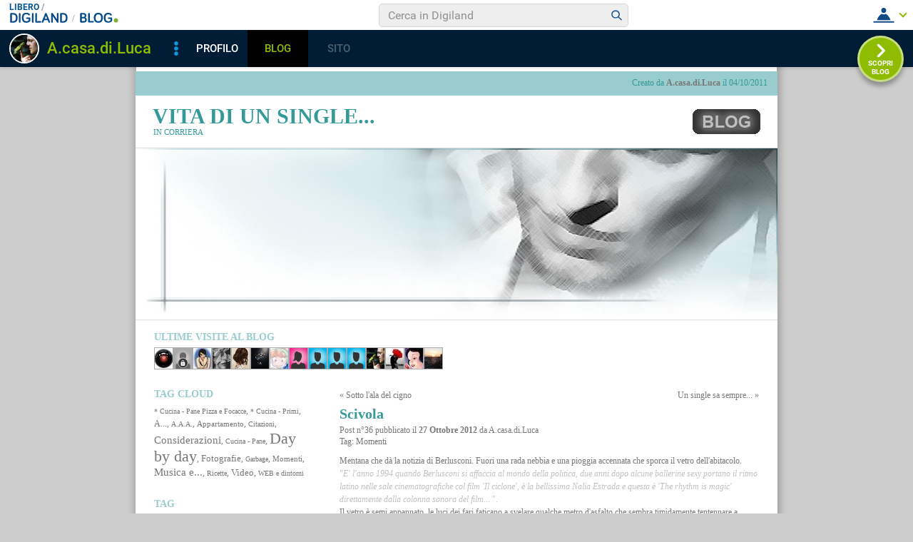

--- FILE ---
content_type: text/html; charset=iso-8859-1
request_url: https://blog.libero.it/CasaDiLuca/commenti.php?msgid=11671897&id=354577
body_size: 69586
content:


<!DOCTYPE HTML PUBLIC "-//W3C//DTD HTML 4.01 Transitional//EN" "http://www.w3.org/TR/html4/loose.dtd">
<html xmlns:fb="http://www.facebook.com/2008/fbml" xmlns:og="http://opengraphprotocol.org/schema/">
<head>
<title>
Scivola su Vita di un single...</title>
<link rel="canonical" href="https://blog.libero.it/CasaDiLuca/11671897.html" /><link rel="amphtml" href="https://blog.libero.it/CasaDiLuca/amp/11671897.html" /><META NAME="keywords" CONTENT="A.casa.di.Luca,creare blog,crea blog,immagini blog,weblog,diario,news,blogger,sito personale,siti personali,pagine personali,giornali on line,post,articolo,articoli,community,publishing,tag">
<META NAME="description" CONTENT="Mentana che d&agrave; la notizia di Berlusconi. Fuori una rada nebbia e una pioggia accennata che sporca il vetro dell'abitacolo. 'E' l'anno 1994 quan... Anche tu puoi creare un blog gratis su Libero Blog.">
<META NAME="robots" CONTENT="index">
<META NAME="revisit-after" CONTENT="3 days">
<meta property="og:title" content="Scivola su Vita di un single..." />
<meta property="og:description" content="Mentana che d&amp;agrave; la notizia di Berlusconi. Fuori una rada nebbia e una pioggia accennata che sporca il vetro dell'abitacolo. &quot;E' l'anno 1994 quan" />
<meta property="og:image" content="https://blog.libero.it/CasaDiLuca/getmedia.php?Por%60zo.mcnmk%25waIdlAqcaCz%2732-%3B%05kmcnmgjgx%7B%27ek%2Fne%7Col%05j%3C" />
<meta property="og:url" content="https://blog.libero.it/CasaDiLuca/11671897.html" />
<meta property="og:site_name" content="CasaDiLuca" />
<meta property="og:type" content="article" />
<meta property="fb:app_id" content="134364123279424" />
<meta property="fb:admins" content="634372457,679473979,100002247067263" />
<link rel="shortcut icon" href="//digistatic.libero.it/css/header_8_3_04/themes/default/img/favicon.ico" />
<link rel='stylesheet' type=text/css href='/blog/css/moblog.css'>
<link rel='stylesheet' type=text/css href='/blog/css/skin/70/cyan.css'>

	<script>
		var counterConfig = {
			"pag_id": "Vita di un single...",
			"doc_id": "lblog_354577_"
		};

	</script>
	<script type="text/javascript" src="//i4.plug.it/iplug/js/lib/iol/evnt/iol_evnt.min.js"></script>
    <script type="text/javascript" src="//i4.plug.it/community/liberoblog/js/post-counter-script.js"></script>

<!-- iubenda -->
<script type="text/javascript" src="https://i5.plug.it/cmp/iub_conf_libero.js"></script>
<script type="text/javascript" src="//cdn.iubenda.com/cs/tcf/stub-v2.js"></script>
<script type="text/javascript" src="//cdn.iubenda.com/cs/iubenda_cs.js" charset="UTF-8" async></script>
<!-- /iubenda -->
<!-- IOL/Iubenda -->
<script src='https://i5.plug.it/cmp/qciol.min.js' async="true"></script>
<!-- /IOL/Iubenda -->

<!-- css superheader footer -->
<style>
.tlbCorp{display:none;position:relative;z-index:5000000;width:100%;height:30px;min-width:320px;box-sizing:border-box;padding-left:115px;font-family:Arial, Helvetica, sans-serif;line-height:2.5;letter-spacing:0;background:#262626}.tlbCorp__lgo{position:absolute;width:93px;height:17px;left:20px;top:6px}.tlbCorp__m-menu{height:inherit;display:flex;align-items:center}.tlbCorp__t-menu{background:#262626;display:flex;flex-direction:column;width:90px;right:-74px;box-sizing:content-box}.tlbCorp__lnk{font-size:11px;text-decoration:none;font-weight:700;color:#CCC;margin-left:20px;white-space:nowrap}.tlbCorp__btn{order:2;background:none;border:0;padding:0;margin:0 0 0 20px;font-family:inherit;color:#CCC;outline:none;font-size:11px;font-weight:700;cursor:pointer;position:relative;overflow:visible}.tlbCorp__btn::before{content:"";display:block;width:0;height:0;border-top:4px solid #CCC;border-right:4px solid transparent;border-left:4px solid transparent;position:absolute;top:50%;right:-15px;transform:translate(0, -50%)}.tlbCorp__m-menu__cont{order:1;position:relative;font-size:0}.tlbCorp__lnk:hover,.tlbCorp__btn:hover{transition:color 200ms cubic-bezier(0.55, 0, 0.1, 1);color:#fff}@media only screen and (min-width: 768px){.tlbCorp{display:block}.tlbCorp__t-menu--1{display:inline;position:static}.tlbCorp__t-menu--2{display:none;position:absolute}}@media only screen and (min-width: 1024px){.tlbCorp__t-menu--2{display:inline;position:static}.tlbCorp__t-menu--3{display:none;position:absolute}}@media only screen and (min-width: 1366px){.tlbCorp__btn{display:none}.tlbCorp__t-menu--3{display:inline;position:static}}@media only screen and (min-width: 600px) and (max-width: 767px){.tlbCorp__t-menu-open ~ .tlbCorp__m-menu__cont .tlbCorp__t-menu--1{display:flex;padding-right:20px}}@media only screen and (min-width: 768px) and (max-width: 1023px){.tlbCorp__t-menu-open ~ .tlbCorp__m-menu__cont .tlbCorp__t-menu--2{display:flex;padding-right:20px}}@media only screen and (min-width: 1024px) and (max-width: 1366px){.tlbCorp__t-menu-open ~ .tlbCorp__m-menu__cont .tlbCorp__t-menu--3{display:flex;padding-right:20px}}
.footerCorp{min-width:320px;padding:10px;box-sizing:border-box;font-size:11px;line-height:1;font-family:Arial, Helvetica, sans-serif;letter-spacing:0;color:#a3a3a3;background:#191919}.footerCorp-cnt{width:100%;max-width:1000px;margin:0 auto;display:flex;flex-flow:column nowrap;align-items:center;justify-content:space-evenly}.footerCorp__lgo{width:120px;height:22px}.footerCorp__brandLnk{padding:0 0 10px;text-align:center;display:flex;flex-flow:row wrap;justify-content:center}.footerCorp__lnk{font-size:10px;text-decoration:none;font-weight:700;color:#a3a3a3;margin:8px 4px 0;cursor:pointer}.footerCorp__lnk--cstLnk{margin:0 8px}.footerCorp__lnk:hover{transition:color 200ms cubic-bezier(0.55, 0, 0.1, 1);color:#fff}.footerCorp__cstLnk{display:flex;flex-flow:column nowrap;align-items:center}.footerCorp__cstLnk-txt{margin:10px 0 0;text-align:center;line-height:1.5;font-size:inherit;color:inherit}.footerCorp__cstLnk-cnt{text-align:center;line-height:1.5}.footerCorp__cstLnk-sps{display:block}@media only screen and (min-width: 600px){.footerCorp__cstLnk-sps{display:inline;margin:0 5px}.footerCorp__cstLnk-sps::before{content:"\002D"}}@media only screen and (min-width: 1024px){.footerCorp-cnt{flex-flow:row wrap}.footerCorp__brandLnk{height:17px;padding:0;align-items:flex-end}.footerCorp__lnk{font-size:11px;color:#a3a3a3;margin:0 4px}.footerCorp__lnk--cstLnk{margin:0 3px}.footerCorp__cstLnk{flex:1 0 100%;flex-flow:row wrap;justify-content:center;row-gap:7px}.footerCorp__brandLnk+.footerCorp__cstLnk{margin-top:10px}.footerCorp__cstLnk-cnt{margin:0 10px}.footerCorp__cstLnk-txt{margin:0 10px;text-align:left;line-height:inherit}}
</style>
<!-- /css superheader footer -->

<script type='text/javascript' src='/blog/js/fx_blog.js'></script>
<script type='text/javascript' src='/blog/js/sharesocial_web09.js'></script>
<script language="javascript">


    var sharedObjArr= new Array();
var swObj_0= new socialWeb2Share("0","digg","icn_share_digit","http://digg.com/submit?phase=2&url=##LINK##&title=##TITLE##");
sharedObjArr[0]=swObj_0;
var swObj_1= new socialWeb2Share("1","Facebook","icn_share_facebook","http://www.facebook.com/sharer.php?u=");
sharedObjArr[1]=swObj_1;
var swObj_2= new socialWeb2Share("2","MySpace","icn_share_myspace","http://www.myspace.com/Modules/PostTo/Pages/?t=##TITLE##&u=##LINK##&c=&l=3");
sharedObjArr[2]=swObj_2;
var swObj_3= new socialWeb2Share("3","del.icio.us","icn_share_delicious","http://del.icio.us/post?url=##LINK##&title=##TITLE##");
sharedObjArr[3]=swObj_3;
var swObj_4= new socialWeb2Share("4","StumbleUpon","icn_share_sumbleup","http://www.stumbleupon.com/submit?url=");
sharedObjArr[4]=swObj_4;
var swObj_5= new socialWeb2Share("5","Tecnorati","icn_share_tecnorati","http://www.technorati.com/faves?add=");
sharedObjArr[5]=swObj_5;
var swObj_6= new socialWeb2Share("6","Google Bookmarks","icn_share_googleobo","http://www.google.com/bookmarks/mark?op=edit&bkmk=##LINK##&title=##TITLE##");
sharedObjArr[6]=swObj_6;
var swObj_7= new socialWeb2Share("7","Windows Live","icn_share_winlive","https://favorites.live.com/quickadd.aspx?marklet=1&mkt=ita&url=##LINK##&title=##TITLE##&top=1");
sharedObjArr[7]=swObj_7;
var swObj_8= new socialWeb2Share("8","FriendFeed","icn_share_friendfeed","http://friendfeed.com/share?url=##LINK##&title=##TITLE##");
sharedObjArr[8]=swObj_8;
var swObj_9= new socialWeb2Share("9","Yahoo Bookmarks","icn_share_yahoobo","http://bookmarks.yahoo.com/toolbar/savebm?opener=tb&u=##LINK##&t=##TITLE##");
sharedObjArr[9]=swObj_9;
var swObj_10= new socialWeb2Share("10","OKNOtizie","icn_share_oknotizie","http://oknotizie.virgilio.it/post.html.php?url=##LINK##&title=##TITLE##");
sharedObjArr[10]=swObj_10;
<!--
nav_name = navigator.userAgent.toLowerCase();
is_opera = (nav_name.indexOf("opera") != -1);
is_mac = (nav_name.indexOf("mac") != -1);
if (is_opera || is_mac)
{
    document.write('<style> .defender { overflow: hidden; } </style>');
}
-->
</script>
<!-- https://barra-spazio.libero.it/ -->
<style type="text/css">
@import url("https://barra-spazio.libero.it//x/css/barra_n04.css");
</style>
<style type="text/css">
    #maincol .titlebox  {display:none;}
#maincol .postbody  h4 a{text-decoration:none!important;}
span.segnalabuso a{
    background: url('//digistatic.libero.it//pics/ico/abuse.gif') no-repeat scroll left center;
}
</style>
<script src="https://barra-spazio.libero.it//x/js/barra_n04.js" type="text/javascript" language="Javascript"></script>


<link rel="alternate" type="application/rss+xml" title="RSS" href="https://blog.libero.it/CasaDiLuca/index.rss">
<link rel="alternate" type="application/atom+xml" title="Atom 1.0" href="https://blog.libero.it/CasaDiLuca/index_atom.xml">
<style>
#main .lfb_butty { width: 92px; height: 20px; }
#main a.lfb_button {
    width: 92px; height: 20px; background-image: url(//barra-spazio.libero.it/x/pics/like.png); display: block;
    font-size: 1px;
    text-decoration: none;
        display: none;
    position: absolute;
}
#main .lfb_like { background-color: #ffffff; position: absolute; top: -2px; left: 0px; border: 2px solid #c0c0c0;
width: 430px; height: 85px;
z-index: 100;
}
#main .lfb_1px { width: 1px; height: 1px; position: absolute; z-index: 1; }
/* vb 2014 */
#l_header_topbar,#l_header_fixed_topbar_placeholder{height:98px}
</style>
<script>
function eoc() {
}

</script>

<!-- BARRA VIRALE 2014 - INIZIO -->

<script language="JavaScript" type="text/javascript" src="//digistatic.libero.it//css/header_8_3_04/js/clickserver.js"></script>
<script language="Javascript" type="text/javascript" src="//digistatic.libero.it//css/header_8_3_04/js/hf.js"></script>
<script language="Javascript" type="text/javascript">
<!--
        Libero.Stash.HF = { version: '8.3.04', cksrv: { a: 'HF8.3.04', b: 'blog' } };
//-->
</script>
<!--[if IE]>
    <style>
    #lh_header_top #lh_other, #lh_header_top #lh_options {
        top: 23px;
    }
    #lh_header_top #lh_nicknames {
        top: 22px;
    }
    #lh_header_top #lh_area04 a.lh_nicknames_arrow {
        /*height: 16px;*/
    }
    #lh_header #lh_area03 .lh_pos {
        padding-top: 4px;
    }
    #lh_header #lh_area03 table td input {
        margin-top: -1px !important;
        margin-top: -2px;
    }
    #lh_header #lh_close_me {
        margin-top: 0;
    }
    #lh_header.lite, #lh_header.liquid, #lh_header.liquid800, #lf_footer.lite, #lf_footer.liquid {
        width: expression(document.body.clientWidth < 800 ? '760px': 'auto' );
    }
    #lh_header #lh_area02.lite {
        width: expression(document.body.clientWidth < 1024 ? '636px': 'auto' );
    }
    #l_maincont {
        width: expression(document.body.clientWidth < 800 ? '760px': 'auto' );
    }
    #lh_header_top.lh_liquid {
        width: expression(document.body.clientWidth < 800 ? '760px': 'auto' );
    }
    #lh_header_top {
        height: 33px;
    }
    #lh_header_top #lh_area05 a.lh_on, #lh_header_top #lh_area04 a.lh_on {
        height: 22px;
    }
    #lh_header_top #lh_area04 a.lh_options {
        margin-left: -5px;
    }
    #lh_header_top {
        margin-top: 0px;
    }
    </style>
<![endif]-->
<!--[if lte IE 7]>
    <style>
    #lh_header_top #HF_login_l, #lh_header_top #HF_login_r {
        float: none;
    }
    #lh_header_top {
        left: 0px;
    }

    #l_header_topbar #l_header_topbar_popup_altro, #l_header_topbar #l_header_topbar_popup_opzioni {
        margin-top: 33px;
    }
    #l_header_topbar #l_header_topbar_popup_nicknames {
        margin-top: 25px;
    }

    </style>
<![endif]-->
<style>
    #lh_header #lh_area02a{
        position:relative;
        overflow: visible;
        height: 30px;
    }

    #lh_header #lh_area02b{
        z-index: -1;
    }
    #lh_header #lh_area02a .lh_pos {
        position: absolute;
        margin-bottom: 0;
    }

    #lh_header #lh_area02a .lh_on {
    }
    #lh_header .lh_finput_area input {
        height: 27px;
        padding-top: 0;
        padding-bottom: 0;
        line-height: 27px !important;
        font-size: 15px !important;
    }
    #lh_altro{
        position: relative !important;
    }
    #lh_header_top .lh_popup {
    }
    #lf_footer .lf_finput_area input {
        font-size: 12px !important;
        line-height: 25px !important;
        vertical-align: middle;
        padding: 0 !important;
        margin: 0 !important;
    }

</style>
<!--[if IE]>
    <style>

    #lh_header_top #lh_area05 a.lh_altro, #lh_header_top #lh_area04 a.lh_opzioni {
        margin-top: 0px;
        padding-top: 0px;
    }
    #lh_header_top #lh_area05 a.lh_altro {
        background-position: -67px -10px;
    }
    #lh_header_top #lh_area05 a.lh_altro_selected {
        background-position: -67px -36px;
    }
    #lh_header_top #lh_area04 a.lh_opzioni {
        background-position: -56px -10px;
    }
    #lh_header_top #lh_area04 a.lh_nicknames_arrow_selected, #lh_header_top #lh_area05 a.lh_altro_selected, #lh_header_top #lh_area04 a.lh_opzioni_selected {
        height: 23px;
    }
    #lh_header_top #lh_nicknames {
        left: -195px;
    }
    #lh_header_top #lh_other, #lh_header_top #lh_options {
        top: 22px;
    }
    #lh_header_top #lh_nicknames {
        top: 22px;
    }

    #lh_header .lh_finput_area .lh_pos {
        padding-top: 4px;
    }
    #lf_footer .lf_finput_area {
        height: 27px;
        max-height: 27px;
        overflow: hidden;
    }
    </style>
<![endif]-->

<!--[if IE]>
    <style>
    #l_header_topbar #l_header_topbar_popup_altro, #l_header_topbar #l_header_topbar_popup_opzioni {
        margin-top: 35px;
    }
    #l_header_topbar #l_header_topbar_popup_nicknames {
        margin-top: 28px;
    }
    #l_header_topbar #l_header_topbar_left #l_header_topbar_popup_altro a,
    #l_header_topbar #l_header_topbar_right #l_header_topbar_popup_opzioni a,
    #l_header_topbar #l_header_topbar_right #l_header_topbar_popup_nicknames a {
        padding: 0px 0px 0px 4px;
    }
    #l_header_topbar #l_header_topbar_right #l_header_topbar_nicknames_lk {
        display: inline-block;
    }
    #l_header_topbar #l_header_topbar_right #l_header_topbar_filter_family {
        line-height: 14px;
    }
    #l_header_topbar li {
        margin-top: 12px;
        line-height: 14px;
    }
    #l_header_topbar #l_header_topbar_right a.plus_selected {
        border-left: 1px solid #ffffff;
        color: #000000;
        margin-bottom: 0px;
        padding: 0px 17px 0px 8px;
        display: inline-block;
        background-position-y: -286px;
    }
    </style>
<![endif]-->

<!-- BARRA VIRALE 2014 - FINE -->

    <!-- ADV 2014 - START -->
<style>
.ad_wallpaper, .ad_728x90bottom, .ad_mputop, .ad_300x250bottom, .ad_720x400{margin:0 auto}
.ad_wallpaper, .ad_728x90bottom{width:970px;height:90px}
.ad_mputop, .ad_300x250bottom{width:300px}
.ad_720x400{width:336px}
.ad_160x600top{width:160px}
.ad_728x90bottom{width:728px;margin-top:8px}
.ad_mputop{margin-bottom:8px}
.ad_728x90bottom, #l_maincont, #lh_header, #lf_footer {position:relative}
</style>


<link rel="preconnect" href="https://tags.crwdcntrl.net">         
<link rel="preconnect" href="https://bcp.crwdcntrl.net">         
<link rel="dns-prefetch" href="https://tags.crwdcntrl.net">         
<link rel="dns-prefetch" href="https://bcp.crwdcntrl.net">
<script type='text/javascript' src='https://www.iolam.it/js/iam2.0.js?ns=libero/web/community/blog/oldusers/1.1' async></script>




    <!-- ADV 2014 - END -->


<!-- inizio  barra virale 2020 -->
	<script language="javascript" type="text/javascript" src="//i1.plug.it/iplug/js/lib/std/jquery/jquery-1.4.2.min.js"></script>
	<script language="javascript" type="text/javascript" src="https://digiland.libero.it/community/viralbar/js/script-beauty.js"></script>
	<link rel='stylesheet' href='https://digiland.libero.it/community/viralbar/css/plugin.css?ver=4.5.3' type='text/css' media='all' />
	<script>
		var iolNickname = "A.casa.di.Luca";
		var blogType = 'legacy';  
		var urlSegnalaAbuso = "https://blog.libero.it/segnalazioni.php?id=CasaDiLuca";
	</script>
	<script type='text/javascript' src='https://digiland.libero.it/community/viralbar/js/plugin.js?ver=4.5.3'></script>
<!-- fine  barra virale 2020 -->





</head>

<body onLoad="" bgcolor="#ffffff" leftmargin="6" topmargin="6" marginwidth="6" marginheight="6" onunload="unlo();">

<div style="height:100px; width:100%; display:block">&nbsp;</div><div align="center">
 
<!-- INIZIO DIV IAM -->
<div id="ad72890top" class="ad_bottom ad_banner970">	
</div>
<!-- FINE DIV IAM -->
</div>
<style>
body{background-color: #CDCDCD !important;}#xmain{background-color: #FFFFFF !important;}#main h1 a,#main h1 a:hover {color: #339999 !important ;}#defheader h2{color: #339999 !important ;}#main h4,#main h4 a,.postbody h4,#main h4 a:hover{color: #339999 !important ;}#main, #main td,.postbody p,.bodybox,.bodybox p{color: #777775 !important ;}#main h3{color: #99cccc !important ;}#topstripe, #botstripe{background-color: #99cccc !important;}#topstripe, #botstripe,#topstripe a, #botstripe a {color: #339999 !important ;}#main a,#main a:hover{color: #777775 !important ;}#main .separator{color: #e1e1dd !important ;}#main .separator{border-color: #e1e1dd !important;}#xmain, #main, #main td, p {font-family:Georgia !important;font-size:12px!important;}#rlogo{background-image: url(getmedia.php?Por%60zo.mcnmk%25waIdlAqcaCz%2732-%3B%05kmcnmgjgx%7B%27ek%2Fne%7Col%05j%3C);}/*#rlogo { background-image: url(getmedia.php?Por%60zo.mcnmk%25waIdlAqcaCz%2732-%3B%05kmcnmgjgx%7B%27ek%2Fne%7Col%05j%3C); }*/
 
</style>

<div align="center">
	<div id="xmain">
		<div id="main">
			<div id="defheader">
				<div id="topstripe">
					<div class="blogdata">
						Creato da <A HREF="https://digiland.libero.it//profilo.phtml?nick=A.casa.di.Luca">A.casa.di.Luca</A> il 04/10/2011					</div>
				</div>
							<div id="xblogo"><a href="https://blog.libero.it/" id="blogo">&nbsp;</a></div>
							<h1><a href="view.php?reset=1&id=CasaDiLuca">Vita di un single...</a></h1>
							<h2>in corriera</h2>

				<div id="rlogo">
					<a href="view.php?reset=1&id=CasaDiLuca" id="rlogoh">&nbsp;</a>
					&nbsp;
				</div>
			</div>
			
			
			
			
	<div id="header">
		<div class="boxspacer">
	<div class="box" >
		<div class="titlebox"><h3>ULTIME VISITE AL BLOG</h3></div>		<div class="bodybox">
			<div class="defender">
<a href="https://spazio.libero.it/cassetta2/" title="cassetta2"><img src="//digimedia.libero.it/cassetta2/small" alt="cassetta2" width="25" height="29" border="0" style="margin: 4px 4px 4px x4px; border: 1px solid #aaaaaa;"></a><a href="https://spazio.libero.it/Bestiolina4/" title="Bestiolina4"><img src="//digimedia.libero.it/Bestiolina4/small" alt="Bestiolina4" width="25" height="29" border="0" style="margin: 4px 4px 4px x4px; border: 1px solid #aaaaaa;"></a><a href="https://spazio.libero.it/xraggiodisolex82x/" title="xraggiodisolex82x"><img src="//digimedia.libero.it/xraggiodisolex82x/small" alt="xraggiodisolex82x" width="25" height="29" border="0" style="margin: 4px 4px 4px x4px; border: 1px solid #aaaaaa;"></a><a href="https://spazio.libero.it/daunfiore/" title="daunfiore"><img src="//digimedia.libero.it/daunfiore/small" alt="daunfiore" width="25" height="29" border="0" style="margin: 4px 4px 4px x4px; border: 1px solid #aaaaaa;"></a><a href="https://spazio.libero.it/venere_privata.x/" title="venere_privata.x"><img src="//digimedia.libero.it/venere_privata.x/small" alt="venere_privata.x" width="25" height="29" border="0" style="margin: 4px 4px 4px x4px; border: 1px solid #aaaaaa;"></a><a href="https://spazio.libero.it/massimocoppa/" title="massimocoppa"><img src="//digimedia.libero.it/massimocoppa/small" alt="massimocoppa" width="25" height="29" border="0" style="margin: 4px 4px 4px x4px; border: 1px solid #aaaaaa;"></a><a href="https://spazio.libero.it/sereeena86/" title="sereeena86"><img src="//digimedia.libero.it/sereeena86/small" alt="sereeena86" width="25" height="29" border="0" style="margin: 4px 4px 4px x4px; border: 1px solid #aaaaaa;"></a><a href="https://spazio.libero.it/comelunadinonsolopol/" title="comelunadinonsolopol"><img src="//digimedia.libero.it/comelunadinonsolopol/small" alt="comelunadinonsolopol" width="25" height="29" border="0" style="margin: 4px 4px 4px x4px; border: 1px solid #aaaaaa;"></a><a href="https://spazio.libero.it/Postit.di.Luca/" title="Postit.di.Luca"><img src="//digimedia.libero.it/Postit.di.Luca/small" alt="Postit.di.Luca" width="25" height="29" border="0" style="margin: 4px 4px 4px x4px; border: 1px solid #aaaaaa;"></a><a href="https://spazio.libero.it/Fogli.di.Luca/" title="Fogli.di.Luca"><img src="//digimedia.libero.it/Fogli.di.Luca/small" alt="Fogli.di.Luca" width="25" height="29" border="0" style="margin: 4px 4px 4px x4px; border: 1px solid #aaaaaa;"></a><a href="https://spazio.libero.it/Appunti.di.Luca/" title="Appunti.di.Luca"><img src="//digimedia.libero.it/Appunti.di.Luca/small" alt="Appunti.di.Luca" width="25" height="29" border="0" style="margin: 4px 4px 4px x4px; border: 1px solid #aaaaaa;"></a><a href="https://spazio.libero.it/A.casa.di.Luca/" title="A.casa.di.Luca"><img src="//digimedia.libero.it/A.casa.di.Luca/small" alt="A.casa.di.Luca" width="25" height="29" border="0" style="margin: 4px 4px 4px x4px; border: 1px solid #aaaaaa;"></a><a href="https://spazio.libero.it/Becky_Bloomwood/" title="Becky_Bloomwood"><img src="//digimedia.libero.it/Becky_Bloomwood/small" alt="Becky_Bloomwood" width="25" height="29" border="0" style="margin: 4px 4px 4px x4px; border: 1px solid #aaaaaa;"></a><a href="https://spazio.libero.it/violetta14/" title="violetta14"><img src="//digimedia.libero.it/violetta14/small" alt="violetta14" width="25" height="29" border="0" style="margin: 4px 4px 4px x4px; border: 1px solid #aaaaaa;"></a><a href="https://spazio.libero.it/antares_sb/" title="antares_sb"><img src="//digimedia.libero.it/antares_sb/small" alt="antares_sb" width="25" height="29" border="0" style="margin: 4px 4px 4px x4px; border: 1px solid #aaaaaa;"></a>				<div class="hack">&nbsp;</div>
			</div>
		</div>
	</div>	
</div>
	</div> 	
	<div id="midbody">
		<div id="maincol">
			<div class="boxspacer">
				<div class="box">
					<div class="titlebox">
						<h3>&nbsp;</h3>
					</div>
					<div class="bodybox">
					
								<style type="text/css">
								#main .commentspacer{
									margin-top:0.3em;
								}
								</style>								
																<!-- commenti.box start -->
 								<div class="defender">
								<table width="100%" border="0" cellspacing="0" cellpadding="0"><tr><td align="left"><span class="prevnextpostlink"><a href="11500300.html"><span class="prevnextpostspan">&laquo;</span> Sotto l'ala del cigno</a></span></td><td align="right"><span class="prevnextpostlink"><a href="11688834.html">Un single sa sempre... <span class="prevnextpostspan">&raquo;</span></a></span></td></tr></table><div class="hack" style="margin-bottom:4px;"> </div>								
								<!-- post -->
								<div style="width: 100%"><table width="100%" cellspacing="0" cellpadding="0" border="0"><tr><td>
								<div class="postbody"><h4><a href="https://blog.libero.it/CasaDiLuca/11671897.html">Scivola</a></h4></div>
								<div class="postdata postdatatop" style="margin-bottom:1px;">
									Post n&deg;36 pubblicato il <strong>27 Ottobre 2012 </strong> da <a href="https://digiland.libero.it/profilo.phtml?nick=A.casa.di.Luca">A.casa.di.Luca</a><div class="hack">&nbsp;</div><div>Tag: <a href="http://arianna.libero.it/blog/searchtaglibero/Momenti?qry=Momenti" target="_blank" title="Cerca Momenti su Libero ricerca Blog">Momenti</a></div>								</div>
								<div class="postbody">
																		<p>Mentana che d&agrave; la notizia di Berlusconi. Fuori una rada nebbia e una pioggia accennata che sporca il vetro dell'abitacolo. <br /><span style="color: #c0c0c0;">"<em>E' l'anno 1994 quando Berlusconi si affaccia al mondo della politica, due anni dopo alcune ballerine sexy portano il ritmo latino nelle sale cinematografiche col film 'Il ciclone', &egrave; la bellissima Nalia Estrada e questa &egrave; 'The rhythm is magic' direttamente dalla colonna sonora del film... </em>".</span><br />Il vetro &egrave; semi appannato, le luci dei fari faticano a svelare qualche metro d'asfalto che sembra timidamente tentennare a mostrarsi in questo buio. Sto tornando da una pizza di mezzanotte mentre RDS fra canzoni leggere e le canzoni cariche di un tempo cerca di essere la migliore compagna di un venerd&igrave; notte come tanti altri. <br />Intimo. Questo metro d'aria cos&igrave; ovattato, di musica leggera e vetri bagnati, di pensieri che vanescenti scorrono come la strada che si lasciano alle spalle e nella nebbia svanisce. <br /><br />Scivola.<br />Scivola come un momento. Scivola come qualsiasi cosa, come scivolano i momenti belli e le risate, scivola come gli amori, le passioni, come scivolano anche i pensieri scomodi e tutti i pesi. Questa notte scivola; ti si posa sulle spalle e poi scivola... mentre i fari continuano a mostrare un metro d'asfalto un po' alla volta.</p>								</div>
								</noscript></script></td></tr></table></div>

								<div class="postdata postdatabottom" style="margin-top:6px;">
									<div style="float: right" class="postdatalabs">		
								 	<div class="fblikebottomspacer"><A HREF="commenti.php?msgid=11671897&id=354577#trackback">Trackback:</a> 0 - <a href="newcom.php?mlid=354577&msgid=11671897&mpadid=0#nuovo_commento">Scrivi Commento</a> - <a href="commenti.php?msgid=11671897&id=354577#comments">Commenti:</a> 9</div>									</div>
									<div class="hack" style="height:4px;font-size:0px;">&nbsp;</div>
									<div class="postdatalabs">
																			<a id="clicksegnala"  onclick="socialWebMakeDiv('clicksegnala','https://blog.libero.it/CasaDiLuca/11671897.html','friend.php?url=https://blog.libero.it/CasaDiLuca/11671897.html','Scivola')" href="javascript:void(0);" title="Condividi e segnala ">
									<img src="/blog/pics/socialwebicons/ico_condividi.gif" width="16" height="16" border="0" align="absmiddle" class="socialwebIconShare"  alt="Condividi e segnala " />Condividi e segnala </a> - 
									<a href="https://blog.libero.it/CasaDiLuca/11671897.html">permalink</a>
																				
																				<span class="segnalabuso"> - <A href="https://blog.libero.it/segnalazioni.php?id=CasaDiLuca&msg=11671897&msgNum=36" target="segnabusi" onclick="window.open('about:blank','segnabusi','width=480,height=620,toolbar=no,location=no,status=yes,menubar=no'); return(ckSrv(this,'DGL','blog','abuso_post',null));">Segnala abuso</a></span>									</div>
									<div class="hack">&nbsp;</div>
									<div class="separator">&nbsp;<hr /></div>
								</div>
								<!-- /post -->
								

								<!-- trackbacks -->
								<div id="trackbackscontainer">

								<a name="trackbacks" id="trackbacks"></a>

								<!--
<rdf:RDF xmlns:rdf="http://www.w3.org/1999/02/22-rdf-syntax-ns#"
	xmlns:dc="http://purl.org/dc/elements/1.1/"
	xmlns:trackback="http://madskills.com/public/xml/rss/module/trackback/">
<rdf:Description
	rdf:about="https://blog.libero.it/CasaDiLuca/11671897.html"
	dc:identifier="https://blog.libero.it/CasaDiLuca/11671897.html"
	dc:title="Vita di un single..."
	trackback:ping="https://blog.libero.it/CasaDiLuca/trackback.php?msg=11671897" />
</rdf:RDF>
//-->
								
								<div id="trackbackstxt">
								La URL per il <strong>Trackback</strong> di questo messaggio &egrave;:<br />https://blog.libero.it/CasaDiLuca/trackback.php?msg=11671897<br /><br />I blog che hanno inviato un <strong>Trackback</strong> a questo messaggio:								</div>

								<div>Nessun trackback</div>
								<div class="separator"><hr />&nbsp;</div>
								</div>
								<!-- /trackbacks -->


								<!-- comments -->
								<div id="commentscontainer"><a name="comments" id="comments"></a>
								<div class="postbody commentilabel">Commenti al Post:</div>
								<div class="commentilinktitolo"><a href="https://blog.libero.it/CasaDiLuca/11671897.html">Scivola</a></div>
								<div class="commentspacer">
																				<div class="commentspacer" style="float:left;">
											<a name="commento_43667626" id="commento_43667626"></a>
											<table width="100%" border="0" cellspacing="0" cellpadding="0">
											  <tr valign="top"> 
											  												    <td  class="postdata" valign="top" width="20"><div class="commentiuserthumb"><a href="https://spazio.libero.it/giny69/"  title="Visualizza profilo"><img src="//digimedia.libero.it/giny69/medium" height="57"  class="commentiuserthumbimglogged"  border="0" width="50" alt="giny69"  title="giny69" oncontextmenu="return false;" vspace="4"/></a></div></td>
											    <td valign="top"><table width="100%" border="0" cellspacing="2" cellpadding="0">
											        <tr> 
											          <td valign="top"><div class="commentdata"><a href="https://spazio.libero.it/giny69/"  title="Visualizza profilo"><b>giny69</b></a> il <b>27/10/12</b> alle <b>18:03</b> via WEB</div></td>
											        </tr>
											        <tr> 
											          <td valign="top"><div class="commentbody">a volte è l&#039;unico modo per raggiungere una meta...che sembra lontana...un passo alla volta. ciao Luca. :))</div></td>
											        </tr>
																								        <tr>
											          <td valign="top"><div class="subcommentlink"><a href="newcom.php?mlid=354577&msgid=11671897&mpadid=43667626#nuovo_commento">Rispondi</a></div></td>
											        </tr>
																								      </table></td>
											  </tr>
											</table>
										</div>
									<div class="hack">&nbsp;</div>
								</div>
								<div class="commentspacer">
																				<div class="commentspacer" style="float:left;">
											<a name="commento_43723041" id="commento_43723041"></a>
											<table width="100%" border="0" cellspacing="0" cellpadding="0">
											  <tr valign="top"> 
											  														<td class="commentdata" style="float: left; margin-right: 1em;">&nbsp;</td>
																							    <td  class="postdata" valign="top" width="20"><div class="commentiuserthumb"><a href="https://spazio.libero.it/A.casa.di.Luca/"  title="Visualizza profilo"><img src="//digimedia.libero.it/A.casa.di.Luca/medium" height="57"  class="commentiuserthumbimglogged"  border="0" width="50" alt="A.casa.di.Luca"  title="A.casa.di.Luca" oncontextmenu="return false;" vspace="4"/></a></div></td>
											    <td valign="top"><table width="100%" border="0" cellspacing="2" cellpadding="0">
											        <tr> 
											          <td valign="top"><div class="commentdata"><a href="https://spazio.libero.it/A.casa.di.Luca/"  title="Visualizza profilo"><b>A.casa.di.Luca</b></a> il <b>03/11/12</b> alle <b>12:16</b> via WEB</div></td>
											        </tr>
											        <tr> 
											          <td valign="top"><div class="commentbody">Ma ciao Giiiiii :-)))<br />
Sì giustissimo... anche se al momento il mio era un po&#039; un pensare a come tutto alal fine ci rimane alle spalle.<br />Rimaniamo con immagini e ricordi,  scene splendide che ti riportano un gran sorriso dentro e cortometraggi di ansie e brutti momenti che come tutto il resto scivolano... ed anche quelli con gli occhi del poi un sorriso te lo fanno nascere.<br />Rimaniamo soli con un presente fugace ed un futuro da guardare che non sappiamo alla fine che terre ci farà pestare.</div></td>
											        </tr>
																								        <tr>
											          <td valign="top"><div class="subcommentlink"><a href="newcom.php?mlid=354577&msgid=11671897&mpadid=43723041#nuovo_commento">Rispondi</a></div></td>
											        </tr>
																								      </table></td>
											  </tr>
											</table>
										</div>
									<div class="hack">&nbsp;</div>
								</div>
								<div class="commentspacer">
																				<div class="commentspacer" style="float:left;">
											<a name="commento_43723079" id="commento_43723079"></a>
											<table width="100%" border="0" cellspacing="0" cellpadding="0">
											  <tr valign="top"> 
											  														<td class="commentdata" style="float: left; margin-right: 1em;">&nbsp;</td>
																							    <td  class="postdata" valign="top" width="20"><div class="commentiuserthumb"><a href="https://spazio.libero.it/A.casa.di.Luca/"  title="Visualizza profilo"><img src="//digimedia.libero.it/A.casa.di.Luca/medium" height="57"  class="commentiuserthumbimglogged"  border="0" width="50" alt="A.casa.di.Luca"  title="A.casa.di.Luca" oncontextmenu="return false;" vspace="4"/></a></div></td>
											    <td valign="top"><table width="100%" border="0" cellspacing="2" cellpadding="0">
											        <tr> 
											          <td valign="top"><div class="commentdata"><a href="https://spazio.libero.it/A.casa.di.Luca/"  title="Visualizza profilo"><b>A.casa.di.Luca</b></a> il <b>03/11/12</b> alle <b>12:23</b> via WEB</div></td>
											        </tr>
											        <tr> 
											          <td valign="top"><div class="commentbody">Quando ho scritto questo post era la notte fra venerdì e sabato... la mattina del sabato una notizia per nulla bella mi ha fatto ripensare a questo post...<br />E&#039; veramente strano come un soffio rimescoli tutte le carte in tavola, e tutto quello che prima era importante oppure anche pesante beh... di colpo perda completamente importanza.<br />E&#039; strano vedere come in un attimo tutto si ribalti, è strano ed anche tanto utile... per il futuro, per capire e sapere che alla fine i pesi e le pressioni non sono tali... ma possono diventare insopportabili nella misura in cui noi diamo loro importanza.</div></td>
											        </tr>
																								        <tr>
											          <td valign="top"><div class="subcommentlink"><a href="newcom.php?mlid=354577&msgid=11671897&mpadid=43723079#nuovo_commento">Rispondi</a></div></td>
											        </tr>
																								      </table></td>
											  </tr>
											</table>
										</div>
									<div class="hack">&nbsp;</div>
								</div>
								<div class="commentspacer">
																				<div class="commentspacer" style="float:left;">
											<a name="commento_43784785" id="commento_43784785"></a>
											<table width="100%" border="0" cellspacing="0" cellpadding="0">
											  <tr valign="top"> 
											  														<td class="commentdata" style="float: left; margin-right: 1em;">&nbsp;</td>
																									<td class="commentdata" style="float: left; margin-right: 1em;">&nbsp;</td>
																							    <td  class="postdata" valign="top" width="20"><div class="commentiuserthumb"><a href="https://spazio.libero.it/giny69/"  title="Visualizza profilo"><img src="//digimedia.libero.it/giny69/medium" height="57"  class="commentiuserthumbimglogged"  border="0" width="50" alt="giny69"  title="giny69" oncontextmenu="return false;" vspace="4"/></a></div></td>
											    <td valign="top"><table width="100%" border="0" cellspacing="2" cellpadding="0">
											        <tr> 
											          <td valign="top"><div class="commentdata"><a href="https://spazio.libero.it/giny69/"  title="Visualizza profilo"><b>giny69</b></a> il <b>10/11/12</b> alle <b>15:09</b> via WEB</div></td>
											        </tr>
											        <tr> 
											          <td valign="top"><div class="commentbody">quello che dici è assoluta_mente vero Luca...quello che ci accade ..PUO&#039; VOLER SIGNIFICARE &quot;TUTTO&quot; O &quot;NIENTE&quot;... dipende solo dal peso specifico della nostra anima..in quel determinato momento. Buon w.e a te! ^_^</div></td>
											        </tr>
																								        <tr>
											          <td valign="top"><div class="subcommentlink"><a href="newcom.php?mlid=354577&msgid=11671897&mpadid=43784785#nuovo_commento">Rispondi</a></div></td>
											        </tr>
																								      </table></td>
											  </tr>
											</table>
										</div>
									<div class="hack">&nbsp;</div>
								</div>
								<div class="commentspacer">
																				<div class="commentspacer" style="float:left;">
											<a name="commento_43723083" id="commento_43723083"></a>
											<table width="100%" border="0" cellspacing="0" cellpadding="0">
											  <tr valign="top"> 
											  														<td class="commentdata" style="float: left; margin-right: 1em;">&nbsp;</td>
																							    <td  class="postdata" valign="top" width="20"><div class="commentiuserthumb"><a href="https://spazio.libero.it/A.casa.di.Luca/"  title="Visualizza profilo"><img src="//digimedia.libero.it/A.casa.di.Luca/medium" height="57"  class="commentiuserthumbimglogged"  border="0" width="50" alt="A.casa.di.Luca"  title="A.casa.di.Luca" oncontextmenu="return false;" vspace="4"/></a></div></td>
											    <td valign="top"><table width="100%" border="0" cellspacing="2" cellpadding="0">
											        <tr> 
											          <td valign="top"><div class="commentdata"><a href="https://spazio.libero.it/A.casa.di.Luca/"  title="Visualizza profilo"><b>A.casa.di.Luca</b></a> il <b>03/11/12</b> alle <b>12:24</b> via WEB</div></td>
											        </tr>
											        <tr> 
											          <td valign="top"><div class="commentbody">Ciao Gì...<br />Ti auguro una buona giornata ed un buon weekend :-)</div></td>
											        </tr>
																								        <tr>
											          <td valign="top"><div class="subcommentlink"><a href="newcom.php?mlid=354577&msgid=11671897&mpadid=43723083#nuovo_commento">Rispondi</a></div></td>
											        </tr>
																								      </table></td>
											  </tr>
											</table>
										</div>
									<div class="hack">&nbsp;</div>
								</div>
								<div class="commentspacer">
																				<div class="commentspacer" style="float:left;">
											<a name="commento_43668095" id="commento_43668095"></a>
											<table width="100%" border="0" cellspacing="0" cellpadding="0">
											  <tr valign="top"> 
											  												    <td  class="postdata" valign="top" width="20"><div class="commentiuserthumb"><a href="https://spazio.libero.it/Santa.E.Peccatrice/"  title="Visualizza profilo"><img src="//digimedia.libero.it/Santa.E.Peccatrice/medium" height="57"  class="commentiuserthumbimglogged"  border="0" width="50" alt="Santa.E.Peccatrice"  title="Santa.E.Peccatrice" oncontextmenu="return false;" vspace="4"/></a></div></td>
											    <td valign="top"><table width="100%" border="0" cellspacing="2" cellpadding="0">
											        <tr> 
											          <td valign="top"><div class="commentdata"><a href="https://spazio.libero.it/Santa.E.Peccatrice/"  title="Visualizza profilo"><b>Santa.E.Peccatrice</b></a> il <b>27/10/12</b> alle <b>18:58</b> via WEB</div></td>
											        </tr>
											        <tr> 
											          <td valign="top"><div class="commentbody">Aahhahahah.... si sente che hai mollato quell&#039;ala... già mo&#039; inizi a scivolare?! Dai, scivola in un bel fine settimana!</div></td>
											        </tr>
																								        <tr>
											          <td valign="top"><div class="subcommentlink"><a href="newcom.php?mlid=354577&msgid=11671897&mpadid=43668095#nuovo_commento">Rispondi</a></div></td>
											        </tr>
																								      </table></td>
											  </tr>
											</table>
										</div>
									<div class="hack">&nbsp;</div>
								</div>
								<div class="commentspacer">
																				<div class="commentspacer" style="float:left;">
											<a name="commento_43723089" id="commento_43723089"></a>
											<table width="100%" border="0" cellspacing="0" cellpadding="0">
											  <tr valign="top"> 
											  														<td class="commentdata" style="float: left; margin-right: 1em;">&nbsp;</td>
																							    <td  class="postdata" valign="top" width="20"><div class="commentiuserthumb"><a href="https://spazio.libero.it/A.casa.di.Luca/"  title="Visualizza profilo"><img src="//digimedia.libero.it/A.casa.di.Luca/medium" height="57"  class="commentiuserthumbimglogged"  border="0" width="50" alt="A.casa.di.Luca"  title="A.casa.di.Luca" oncontextmenu="return false;" vspace="4"/></a></div></td>
											    <td valign="top"><table width="100%" border="0" cellspacing="2" cellpadding="0">
											        <tr> 
											          <td valign="top"><div class="commentdata"><a href="https://spazio.libero.it/A.casa.di.Luca/"  title="Visualizza profilo"><b>A.casa.di.Luca</b></a> il <b>03/11/12</b> alle <b>12:25</b> via WEB</div></td>
											        </tr>
											        <tr> 
											          <td valign="top"><div class="commentbody">Beh... non è andata proprio così... ma ti ringrazio per l&#039;augurio :-)<br />Un sorriso e buona giornata e buon we anche a te Santa Peccatora :-)</div></td>
											        </tr>
																								        <tr>
											          <td valign="top"><div class="subcommentlink"><a href="newcom.php?mlid=354577&msgid=11671897&mpadid=43723089#nuovo_commento">Rispondi</a></div></td>
											        </tr>
																								      </table></td>
											  </tr>
											</table>
										</div>
									<div class="hack">&nbsp;</div>
								</div>
								<div class="commentspacer">
																				<div class="commentspacer" style="float:left;">
											<a name="commento_43702320" id="commento_43702320"></a>
											<table width="100%" border="0" cellspacing="0" cellpadding="0">
											  <tr valign="top"> 
											  												    <td  class="postdata" valign="top" width="20"><div class="commentiuserthumb"><a href="https://spazio.libero.it/sereeena86/"  title="Visualizza profilo"><img src="//digimedia.libero.it/sereeena86/medium" height="57"  class="commentiuserthumbimglogged"  border="0" width="50" alt="sereeena86"  title="sereeena86" oncontextmenu="return false;" vspace="4"/></a></div></td>
											    <td valign="top"><table width="100%" border="0" cellspacing="2" cellpadding="0">
											        <tr> 
											          <td valign="top"><div class="commentdata"><a href="https://spazio.libero.it/sereeena86/"  title="Visualizza profilo"><b>sereeena86</b></a> il <b>31/10/12</b> alle <b>17:24</b> via WEB</div></td>
											        </tr>
											        <tr> 
											          <td valign="top"><div class="commentbody">finchè non scivolo io va tutto ben ;-)))</div></td>
											        </tr>
																								        <tr>
											          <td valign="top"><div class="subcommentlink"><a href="newcom.php?mlid=354577&msgid=11671897&mpadid=43702320#nuovo_commento">Rispondi</a></div></td>
											        </tr>
																								      </table></td>
											  </tr>
											</table>
										</div>
									<div class="hack">&nbsp;</div>
								</div>
								<div class="commentspacer">
																				<div class="commentspacer" style="float:left;">
											<a name="commento_43723093" id="commento_43723093"></a>
											<table width="100%" border="0" cellspacing="0" cellpadding="0">
											  <tr valign="top"> 
											  														<td class="commentdata" style="float: left; margin-right: 1em;">&nbsp;</td>
																							    <td  class="postdata" valign="top" width="20"><div class="commentiuserthumb"><a href="https://spazio.libero.it/A.casa.di.Luca/"  title="Visualizza profilo"><img src="//digimedia.libero.it/A.casa.di.Luca/medium" height="57"  class="commentiuserthumbimglogged"  border="0" width="50" alt="A.casa.di.Luca"  title="A.casa.di.Luca" oncontextmenu="return false;" vspace="4"/></a></div></td>
											    <td valign="top"><table width="100%" border="0" cellspacing="2" cellpadding="0">
											        <tr> 
											          <td valign="top"><div class="commentdata"><a href="https://spazio.libero.it/A.casa.di.Luca/"  title="Visualizza profilo"><b>A.casa.di.Luca</b></a> il <b>03/11/12</b> alle <b>12:26</b> via WEB</div></td>
											        </tr>
											        <tr> 
											          <td valign="top"><div class="commentbody">Ehehehehe Nena :-)))<br />Allora speriamo che tu non scivoli ;-)<br />Ciao bella e buon weekend :-)))</div></td>
											        </tr>
																								        <tr>
											          <td valign="top"><div class="subcommentlink"><a href="newcom.php?mlid=354577&msgid=11671897&mpadid=43723093#nuovo_commento">Rispondi</a></div></td>
											        </tr>
																								      </table></td>
											  </tr>
											</table>
										</div>
									<div class="hack">&nbsp;</div>
								</div>
								</div>
								<!-- comments -->
<div class="commentGuestLabel">Gli <strong>Ospiti</strong> sono gli utenti non iscritti alla Community di Libero.</div>								<div class="separator" style="margin-top:1px;padding-top:1px; height:1px;">&nbsp;<hr /></div>
								<div class="newcommentlink">
								<a href="newcom.php?mlid=354577&msgid=11671897&mpadid=0#nuovo_commento">Nuovo commento</a>
								<div class="hack">&nbsp;</div>
								</div>

								</div>
								
								<!-- commenti.box end -->					</div>
				</div>
			</div>
		</div>
		<div id="rightcol">
			<div class="boxspacer">
	<div class="box" >
		<div class="titlebox"><h3>TAG CLOUD</h3></div>		<div class="bodybox">
			<div class="defender">
<div class="commonboxtagcloud">

<span style='font-size: 85.263157894737%; line-height: normal;'><a href="http://arianna.libero.it/blog/searchtaglibero/%2A%20Cucina%20-%20Pane%20Pizza%20e%20Focacce?qry=%2A+Cucina+-+Pane+Pizza+e+Focacce" title="* Cucina - Pane Pizza e Focacce">* Cucina - Pane Pizza e Focacce</a></span>, <span style='font-size: 80%; line-height: normal;'><a href="http://arianna.libero.it/blog/searchtaglibero/%2A%20Cucina%20-%20Primi?qry=%2A+Cucina+-+Primi" title="* Cucina - Primi">* Cucina - Primi</a></span>, <span style='font-size: 101.05263157895%; line-height: normal;'><a href="http://arianna.libero.it/blog/searchtaglibero/A...?qry=A..." title="A...">A...</a></span>, <span style='font-size: 80%; line-height: normal;'><a href="http://arianna.libero.it/blog/searchtaglibero/A.A.A.?qry=A.A.A." title="A.A.A.">A.A.A.</a></span>, <span style='font-size: 90.526315789474%; line-height: normal;'><a href="http://arianna.libero.it/blog/searchtaglibero/Appartamento?qry=Appartamento" title="Appartamento">Appartamento</a></span>, <span style='font-size: 80%; line-height: normal;'><a href="http://arianna.libero.it/blog/searchtaglibero/Citazioni?qry=Citazioni" title="Citazioni">Citazioni</a></span>, <span style='font-size: 122.10526315789%; line-height: normal;'><a href="http://arianna.libero.it/blog/searchtaglibero/Considerazioni?qry=Considerazioni" title="Considerazioni">Considerazioni</a></span>, <span style='font-size: 80%; line-height: normal;'><a href="http://arianna.libero.it/blog/searchtaglibero/Cucina%20-%20Pane?qry=Cucina+-+Pane" title="Cucina - Pane">Cucina - Pane</a></span>, <span style='font-size: 180%; line-height: normal;'><a href="http://arianna.libero.it/blog/searchtaglibero/Day%20by%20day?qry=Day+by+day" title="Day by day">Day by day</a></span>, <span style='font-size: 106.31578947368%; line-height: normal;'><a href="http://arianna.libero.it/blog/searchtaglibero/Fotografie?qry=Fotografie" title="Fotografie">Fotografie</a></span>, <span style='font-size: 85.263157894737%; line-height: normal;'><a href="http://arianna.libero.it/blog/searchtaglibero/Garbage?qry=Garbage" title="Garbage">Garbage</a></span>, <span style='font-size: 90.526315789474%; line-height: normal;'><a href="http://arianna.libero.it/blog/searchtaglibero/Momenti?qry=Momenti" title="Momenti">Momenti</a></span>, <span style='font-size: 127.36842105263%; line-height: normal;'><a href="http://arianna.libero.it/blog/searchtaglibero/Musica%20e...?qry=Musica+e..." title="Musica e...">Musica e...</a></span>, <span style='font-size: 80%; line-height: normal;'><a href="http://arianna.libero.it/blog/searchtaglibero/Ricette?qry=Ricette" title="Ricette">Ricette</a></span>, <span style='font-size: 111.57894736842%; line-height: normal;'><a href="http://arianna.libero.it/blog/searchtaglibero/Video?qry=Video" title="Video">Video</a></span>, <span style='font-size: 80%; line-height: normal;'><a href="http://arianna.libero.it/blog/searchtaglibero/WEB%20e%20dintorni?qry=WEB+e+dintorni" title="WEB e dintorni">WEB e dintorni</a></span>
</div>
				<div class="hack">&nbsp;</div>
			</div>
		</div>
	</div>	
</div>
<div class="boxspacer">
	<div class="box" >
		<div class="titlebox"><h3>TAG</h3></div>		<div class="bodybox">
			<div class="defender">
<div class="commonboxtags">
<form name="argo" method="post" action="switch_arg.php">
<div align="center">
<div class="commonboxtagsalign">
<select name="arg" onchange="switcar(this.form)" class="tags">
<option value="0">Tutti i tags
<option value=2340097>* Cucina - Pane Pizza e Focacce
<option value=2340099>* Cucina - Primi
<option value=2092806>A...
<option value=2094742>A.A.A.
<option value=2095823>Appartamento
<option value=2158030>Citazioni
<option value=2075054>Considerazioni
<option value=2316337>Cucina - Pane
<option value=2059867>Day by day
<option value=2059868>Eventi
<option value=2098937>Fotografie
<option value=2098887>Garbage
<option value=2096795>Momenti
<option value=2075055>Musica e...
<option value=2140511>Ricette
<option value=2089909>Video
<option value=2095700>WEB e dintorni
</select>
</div>
</div>
<input type="hidden" name="ur" value="">
<input type="hidden" name="blg" value="354577">
</form>
 
</div>
				<div class="hack">&nbsp;</div>
			</div>
		</div>
	</div>	
</div>
<div class="boxspacer">
	<div class="box" >
		<div class="titlebox"><h3>ARCHIVIO MESSAGGI</h3></div>		<div class="bodybox">
			<div class="defender">
<div class="commonboxcalendar">
<div class="firstseparator"><div class="separator">&nbsp;<hr /></div></div>
<table width="100%" border="0" cellspacing="0" cellpadding="0">
<tr>
	<td align="left">&nbsp;<A HREF="view.php?id=CasaDiLuca&gg=0&mm=2512">&lt;&lt;</a></td>
	<td align="center">Gennaio 2026</td>
	<td align="right"><A HREF="view.php?id=CasaDiLuca&gg=0&mm=2602">&gt;&gt;</a>&nbsp;</td>
</tr>
</table>
<div class="separator">&nbsp;<hr /></div>
<table width="100%" border="0" cellspacing="0" cellpadding="0">
<tr>
	<td align="center">Lu</td><td align="center">Ma</td><td align="center">Me</td><td align="center">Gi</td><td align="center">Ve</td><td align="center">Sa</td><td align="center">Do</td>
</tr>
<tr>
	<td colspan="7"><div class="separator">&nbsp;<hr /></div></td>
</tr>
<tr><td align="center">
&nbsp;</TD>
<td align="center">
&nbsp;</TD>
<td align="center">
&nbsp;</TD>
<td align="center">
1</a></TD>
<td align="center">
2</a></TD>
<td align="center">
3</a></TD>
<td align="center">
4</a></TD>
<tr><td align="center">
5</a></TD>
<td align="center">
6</a></TD>
<td align="center">
7</a></TD>
<td align="center">
8</a></TD>
<td align="center">
9</a></TD>
<td align="center">
10</a></TD>
<td align="center">
11</a></TD>
<tr><td align="center">
12</a></TD>
<td align="center">
13</a></TD>
<td align="center">
14</a></TD>
<td align="center">
15</a></TD>
<td align="center">
16</a></TD>
<td align="center">
17</a></TD>
<td align="center">
18</a></TD>
<tr><td align="center">
19</a></TD>
<td align="center">
20</a></TD>
<td align="center">
21</a></TD>
<td align="center">
22</a></TD>
<td align="center">
23</a></TD>
<td align="center">
24</a></TD>
<td align="center">
25</a></TD>
<tr><td align="center">
26</a></TD>
<td align="center">
27</a></TD>
<td align="center">
28</a></TD>
<td align="center">
29</a></TD>
<td align="center">
30</a></TD>
<td align="center">
31</a></TD>
<td align="center">
&nbsp;</TD>
</table>
<div class="separator">&nbsp;<hr /></div>
<div align="center">
<A class="small" HREF="view_tn.php?id=CasaDiLuca&gg=0&mm=0">Guarda le immagini del Mese</a>
</div>
</div>
				<div class="hack">&nbsp;</div>
			</div>
		</div>
	</div>	
</div>
<div class="boxspacer">
	<div class="box" >
		<div class="titlebox"><h3>AREA PERSONALE</h3></div>		<div class="bodybox">
			<div class="defender">
<div class="commonboxlogin">- <a href="https://login.libero.it/?service_id=blog&ret_url=http%3A%2F%2Fblog.libero.it%2FCasaDiLuca%2Fcommenti.php%3Fmsgid%3D11671897%26id%3D354577&nicklgn=1">Login</a>
</div>				<div class="hack">&nbsp;</div>
			</div>
		</div>
	</div>	
</div>
<div class="boxspacer">
	<div class="box" >
		<div class="titlebox"><h3>MENU</h3></div>		<div class="bodybox">
			<div class="defender">
<div class="commonboxmenu">
- <a href="https://blog.libero.it/CasaDiLuca/view.php?reset=1">Home di questo Blog</a><br />

- <a href="javascript:window.external.AddFavorite('https://blog.libero.it/CasaDiLuca','Blog - Vita di un single...')">Aggiungi ai preferiti</a><br>
</div>
				<div class="hack">&nbsp;</div>
			</div>
		</div>
	</div>	
</div>
<div class="boxspacer">
	<div class="box" >
		<div class="titlebox"><h3>I MIEI BLOG AMICI</h3></div>		<div class="bodybox">
			<div class="defender">
<div class="commonboxamici">	 - <a href="https://blog.libero.it/Mev/">
	 *** Il Gallo</a><br />
	 - <a href="https://blog.libero.it/delirio/">
	 &deg;&deg;&deg; Ufo - Franc&egrave;</a><br />
	 - <a href="https://blog.libero.it/venereprivata1/">
	 &deg;&deg;&deg; Venere - Rita</a><br />
	 - <a href="https://blog.libero.it/bestiolina4/">
	 &deg;&deg;&deg; Stiol&igrave; - Sabr&igrave;</a><br />
	 - <a href="https://blog.libero.it/Rhino8/">
	 &deg;&deg;&deg; Rhino - Gianl&ugrave;</a><br />
	 - <a href="https://blog.libero.it/helloween84/">
	 &deg;&deg;&deg; Helloween - Mirk&egrave;</a><br />
	 - <a href="https://blog.libero.it/ausdauer/">
	 &deg;&deg;&deg; Aus - Mart&igrave;</a><br />
	 - <a href="https://blog.libero.it/akemi/">
	 &deg;&deg;&deg; Akemi - Mir&egrave;</a><br />
	 - <a href="https://blog.libero.it/stefyTantoPer/">
	 &deg;&deg;&deg; stefy.gav - St&egrave;</a><br />
	 - <a href="https://blog.libero.it/marinaverdi/">
	 Buiosudime</a><br />
	 - <a href="https://blog.libero.it/Ursamaj/">
	 ursamajor82</a><br />
	 - <a href="https://blog.libero.it/stregafata/">
	 fatastrega2 - Angela</a><br />
	 - <a href="https://blog.libero.it/sconfusionata/">
	 lady.woman - Nella</a><br />
	 - <a href="https://blog.libero.it/confrontoscontro/">
	 s.t.e.f.y5 - St&egrave;</a><br />
	 - <a href="https://blog.libero.it/BillyBis2011/">
	 billybis2011 - Ant&ograve;</a><br />
	 - <a href="https://blog.libero.it/nottisenzapelle/">
	 mauafel</a><br />
	 - <a href="https://blog.libero.it/ANIMAINTENSA/">
	 marcoaurelio78 - Daniela</a><br />
	 - <a href="https://blog.libero.it/notatall/">
	 onthesand</a><br />
	 - <a href="https://blog.libero.it/liberamente2/">
	 giny69</a><br />
	 - <a href="https://blog.libero.it/BONNY/">
	 daniela.dc</a><br />
	 - <a href="https://blog.libero.it/GreenEyes27/">
	 mivuoisempre</a><br />
	 - <a href="https://blog.libero.it/perdutamenteio/">
	 mivuoimantenere</a><br />
	 - <a href="https://blog.libero.it/gioiasottile/">
	 Gioiasottile</a><br />
	 - <a href="https://blog.libero.it/ioribelle/">
	 io_ribelle</a><br />
	 - <a href="https://blog.libero.it/StyleScrapbook/">
	 beth_sullivan</a><br />
	 - <a href="https://blog.libero.it/blackswan/">
	 blackswan0011</a><br />
	 - <a href="https://blog.libero.it/oltrelanuvola/">
	 aironedicristallo - Susi</a><br />
	 - <a href="https://blog.libero.it/farfallanarrante/">
	 farfallanarrante</a><br />
	 - <a href="https://blog.libero.it/nightfairy85/">
	 Night.Fairy85</a><br />
	 - <a href="https://blog.libero.it/EmyInTheCity75/">
	 Manu_ciao</a><br />
	 - <a href="https://blog.libero.it/Freia/">
	 Regalami_la_pioggia</a><br />
	 - <a href="https://blog.libero.it/quieteetempesta/">
	 Santa.E.Peccatrice</a><br />
	 - <a href="https://blog.libero.it/Nuvolebarocche/">
	 fadiesis_minore</a><br />
	 - <a href="https://blog.libero.it/DISTRACTIONS/">
	 DON_T_TOUCH</a><br />
</div>				<div class="hack">&nbsp;</div>
			</div>
		</div>
	</div>	
</div>
<div class="notitle">
<div class="boxspacer">
	<div class="box" >
				<div class="bodybox">
			<div class="defender">
<div class="commonboxamici2"><div align="center"><div class="commonboxamici2align">Citazioni nei <a href="https://blog.libero.it/amici_referenti.php?blog_name=CasaDiLuca" onclick="mkzoom_non_chiudere(this,400,200,0); return false;" class="alt">Blog Amici</a>: 16</div></div></div>				<div class="hack">&nbsp;</div>
			</div>
		</div>
	</div>	
</div>
</div>
<div class="boxspacer">
	<div class="box" >
		<div class="titlebox"><h3>ULTIMI COMMENTI</h3></div>		<div class="bodybox">
			<div class="defender">
<div class="commonboxultimicommenti">	 <a href="commenti.php?msgid=12909970#commento_52508372">
	 Luca... :)</a><br />
	 <span class="small">
	 Inviato da: <a href="https://spazio.libero.it/venere_privata.x/"  title="Visualizza profilo" class="alt">venere_privata.x</a><br />
	 il 02/03/2021 alle 07:34<br />
	 </span>
	 <div class="separator">&nbsp;</div>
	 <a href="commenti.php?msgid=12909970#commento_52503470">
	 La lettura di questo commento è riservata agli utenti...</a><br />
	 <span class="small">
	 Inviato da: <a href="https://spazio.libero.it/cassetta2/"  title="Visualizza profilo" class="alt">cassetta2</a><br />
	 il 25/02/2021 alle 19:28<br />
	 </span>
	 <div class="separator">&nbsp;</div>
	 <a href="commenti.php?msgid=12909970#commento_48478499">
	 sembra la canzone di eros... passo dopo passo capirai !!!!...</a><br />
	 <span class="small">
	 Inviato da: <a href="https://spazio.libero.it/comelunadinonsolopol/"  title="Visualizza profilo" class="alt">comelunadinonsolopol</a><br />
	 il 14/02/2015 alle 19:07<br />
	 </span>
	 <div class="separator">&nbsp;</div>
	 <a href="commenti.php?msgid=12909970#commento_48006559">
	 ;)</a><br />
	 <span class="small">
	 Inviato da: <a href="https://spazio.libero.it/A.casa.di.Luca/"  title="Visualizza profilo" class="alt">A.casa.di.Luca</a><br />
	 il 26/10/2014 alle 19:44<br />
	 </span>
	 <div class="separator">&nbsp;</div>
	 <a href="commenti.php?msgid=12909970#commento_48006558">
	 Va te a sapere...</a><br />
	 <span class="small">
	 Inviato da: <a href="https://spazio.libero.it/A.casa.di.Luca/"  title="Visualizza profilo" class="alt">A.casa.di.Luca</a><br />
	 il 26/10/2014 alle 19:44<br />
	 </span>
	 <div class="separator">&nbsp;</div>
<div align="center"><a href="ultimi_commenti.php" title="Tutti i commenti..." class="small">Tutti i commenti...</a></div>
</div>				<div class="hack">&nbsp;</div>
			</div>
		</div>
	</div>	
</div>
<div class="nobox">
<div class="boxspacer">
	<div class="box" >
				<div class="bodybox">
			<div class="defender">
<div class="commonboxcounter">
<div align="center">
<div class="commonboxcounteralign">
<img src="counter.php?blog_name=CasaDiLuca" width="134" height="45" /></div>
</div>
</div>
				<div class="hack">&nbsp;</div>
			</div>
		</div>
	</div>	
</div>
</div>
		</div>
		<div class="hack">&nbsp;</div>
	</div>

	<div id="footer">
			</div>
	</div>
	<div id="botstripe">&nbsp;</div>
	</div>
</div>	
<!-- start footer newDigiland -->
<script>
eoc();
</script>
 
<!-- START LOGRATING $ -->

<script language="JavaScript">
document.write('<img src="https://blog.libero.it/wp/wp-content/plugins/API/blog-logger.php?code=f_41_C_41__3d_kREJ_2d_0K_2d_rB_7c_Tn5Vzl_3d_h5ltBQ_7c_dZ7xv_41_xE_3d_RXvsfw1HLM_7c_EF2QG_3d_k&serv=_2f_eocSlULeZd_2f_uR24WWAi_2e_09s_3f_0VuxV_3d_dg6NrbRa_26_ws_3d_nfI5Nu_26_" width=1 height=1>');
document.write("<COMMENT>");
</script>
<noscript>
<img src="https://blog.libero.it/wp/wp-content/plugins/API/blog-logger.php?code=f_41_C_41__3d_kREJ_2d_0K_2d_rB_7c_Tn5Vzl_3d_h5ltBQ_7c_dZ7xv_41_xE_3d_RXvsfw1HLM_7c_EF2QG_3d_k&serv=_2f_eocSlULeZd_2f_uR24WWAi_2e_09s_3f_0VuxV_3d_dg6NrbRa_26_ws_3d_nfI5Nu_26_"  width=1 height=1>
</noscript>
</COMMENT>
<!-- END LOGRATING $ -->
                                               <div align="center">
 
<!-- INIZIO DIV IAM -->
<div id="ad72890bottom" class="ad_bottom ad_banner970">	
</div>
<!-- FINE DIV IAM -->
</div>
<div class="footerCorp">
    <div class="footerCorp-cnt">
		<svg xmlns="http://www.w3.org/2000/svg" viewBox="0 0 200 36.6" class="footerCorp__lgo">
    <path fill="#FFFFFF" d="M47.5 13.4h3.4v16.9h-3.4zM59.3 13.4V6.9h-4.2v6.5h-2.7v3.8h2.7v13.1h4.2V17.2h3.1v-3.8zM79.9 30.1h-2.4v-2.8c-1.3 2.1-3.9 3.2-6.4 3.2-4.9 0-8.7-3.4-8.7-8.7s3.9-8.6 8.7-8.6c2.5 0 5.2 1 6.4 3.1v-2.7h2.4v16.5zm-8.9-2c3.5 0 6.4-2.2 6.4-6.3S74 15.6 71 15.6c-3.5 0-6.3 2.4-6.3 6.2 0 3.7 2.7 6.3 6.3 6.3zM83.2 6.3h2.4v23.8h-2.4zM89.5 13.1h2.4v17h-2.4zM112.4 30.1H110v-2.8c-1.3 2.1-3.9 3.2-6.4 3.2-4.9 0-8.7-3.4-8.7-8.7s3.9-8.6 8.7-8.6c2.5 0 5.2 1 6.4 3.1v-2.7h2.4v16.5zm-8.9-2c3.5 0 6.4-2.2 6.4-6.3s-3.4-6.2-6.4-6.2c-3.5 0-6.3 2.4-6.3 6.2 0 3.7 2.8 6.3 6.3 6.3z"/>
    <path fill="#FFCE06" d="M93.9 6.8c0-1.8-1.5-3.3-3.3-3.3-1.8 0-3.3 1.5-3.3 3.3h6.6z"/>
    <path fill="#FF005C" d="M87.4 6.8c0 1.8 1.5 3.3 3.3 3.3 1.8 0 3.3-1.5 3.3-3.3h-6.6z"/>
    <path fill="#FFFFFF" d="M133.5 17.8c-.7-1.7-1.9-3-3.4-3.9a10.02 10.02 0 0 0-11.6 1c-.9.8-1.5 1.7-2 2.8-.5 1.1-.7 2.4-.7 3.7 0 2.7 1.1 5 2.8 6.6 1.7 1.6 4 2.5 6.5 2.5s4.8-.9 6.5-2.5c1.7-1.6 2.8-3.9 2.8-6.6-.2-1.3-.4-2.5-.9-3.6zm-8.6 8.8c-1.5 0-2.8-.5-3.8-1.4-1-.9-1.6-2.2-1.6-3.8 0-.8.2-1.5.4-2.1.4-.9 1.1-1.6 1.9-2.2.8-.5 1.9-.8 3-.8 1.5 0 2.8.5 3.8 1.4.5.4.9 1 1.1 1.6.3.6.4 1.3.4 2.1 0 1.6-.6 2.9-1.6 3.8-.7.9-2.1 1.4-3.6 1.4zM150.8 17c-.5-1.4-1.3-2.6-2.4-3.3-1.1-.8-2.6-1.2-4.2-1.2-1.1 0-2.2.2-3.3.8-.4.2-.7.4-1.1.7v-1.2H136v17.6h3.8v-9.5c0-.9.1-1.5.3-2.1.4-.8.9-1.4 1.7-1.8.7-.4 1.6-.6 2.4-.6.5 0 1 .1 1.3.3.5.2 1 .6 1.3 1.2.3.6.5 1.4.5 2.4v10.1h3.8V20.2c.1-1.2 0-2.2-.3-3.2zM153.6 6.9h3.8v23.4h-3.8zM159.8 13.4h3.8v17h-3.8zM197.5 14.9a8.29 8.29 0 0 0-6.3-2.4c-2.5 0-4.8.9-6.4 2.4a9.14 9.14 0 0 0-2.6 6.5c0 2.7 1 5 2.6 6.6a9 9 0 0 0 6.4 2.5c1.8 0 3.4-.4 4.8-1.3 1.4-.8 2.6-2.1 3.3-3.6l.4-.9-3.9-.9-.3.5c-.4.7-1 1.3-1.8 1.7-.7.4-1.6.6-2.6.6-1.3 0-2.5-.4-3.3-1.1-.6-.5-1.1-1.4-1.4-2.1h13.4s.1-1.6.1-2c.1-2.6-.8-4.9-2.4-6.5zm-9.6 2.6c.9-.7 2-1.1 3.3-1.1 1.3 0 2.4.4 3.2 1.1.6.5 1.1 1.1 1.3 2.1h-9.3c.4-1 .9-1.5 1.5-2.1z"/>
    <path fill="#8ED800" d="M165 6.8c0-1.8-1.5-3.3-3.3-3.3-1.8 0-3.3 1.5-3.3 3.3h6.6z"/>
    <path fill="#FFCE06" d="M158.5 6.8c0 1.8 1.5 3.3 3.3 3.3 1.8 0 3.3-1.5 3.3-3.3h-6.6z"/>
    <path fill="#FFFFFF" d="M180.8 17c-.5-1.4-1.3-2.6-2.4-3.3-1.1-.8-2.6-1.2-4.2-1.2-1.1 0-2.2.2-3.3.8-.4.2-.7.4-1.1.7v-1.2H166v17.6h3.8v-9.5c0-.9.1-1.5.3-2.1.4-.8.9-1.4 1.7-1.8.7-.4 1.6-.6 2.4-.6.5 0 1 .1 1.3.3.5.2 1 .6 1.3 1.2.3.6.5 1.4.5 2.4v10.1h3.8V20.2c.1-1.2 0-2.2-.3-3.2z"/>
    <path fill="#2B0052" d="M46 6.8c0 1.8 1.5 3.3 3.3 3.3 1.8 0 3.3-1.5 3.3-3.3H46z"/>
    <path fill="#20C3F3" d="M52.5 6.8c0-1.8-1.5-3.3-3.3-3.3C47.5 3.6 46 5 46 6.8h6.5z"/>
    <path fill="#FF005C" d="M0 18.3a18.3 18.3 0 0 0 36.6 0H0z"/>
    <path fill="#8ED800" d="M18.3 0C8.2 0 0 8.5 0 18.3h36.6C36.6 8.5 28.4 0 18.3 0z"/>
    <path fill="#2B0052" d="M10.9 18.3c0 4.1 3.3 7.4 7.4 7.4 4.1 0 7.4-3.3 7.4-7.4H10.9z"/>
    <path fill="#FFCE06" d="M18.3 6.4c-6.6 0-12 5.3-12 11.9h24c0-6.6-5.4-11.9-12-11.9z"/>
    <path fill="#20C3F3" d="M18.3 10.9c-4.1 0-7.4 3.2-7.4 7.4h14.8c0-4.2-3.3-7.4-7.4-7.4z"/>
</svg> 
		<div class="footerCorp__brandLnk">
			<a rel="nofollow" href="https://www.libero.it" class="footerCorp__lnk" >LIBERO</a>
			<a rel="nofollow" href="https://www.virgilio.it" class="footerCorp__lnk" >VIRGILIO</a>
			<a rel="nofollow" href="https://www.paginegialle.it" class="footerCorp__lnk" >PAGINEGIALLE</a>
			<a rel="nofollow" href="https://shop.paginegialle.it/" class="footerCorp__lnk" >PAGINEGIALLE&nbsp;SHOP</a>
			<a rel="nofollow" href="https://www.pgcasa.it" class="footerCorp__lnk" >PGCASA</a>
			<a rel="nofollow" href="https://www.paginebianche.it" class="footerCorp__lnk" >PAGINEBIANCHE</a>
			<a rel="nofollow" href="https://www.tuttocitta.it" class="footerCorp__lnk" >TUTTOCITT&Agrave;</a>
			<a rel="nofollow" href="https://dilei.it" class="footerCorp__lnk" >DILEI</a>
			<a rel="nofollow" href="https://siviaggia.it" class="footerCorp__lnk" >SIVIAGGIA</a>
			<a rel="nofollow" href="https://quifinanza.it" class="footerCorp__lnk" >QUIFINANZA</a>
			<a rel="nofollow" href="https://www.buonissimo.it" class="footerCorp__lnk" >BUONISSIMO</a>
			<a rel="nofollow" href="https://www.supereva.it" class="footerCorp__lnk" >SUPEREVA</a>
		</div>
		<div class="footerCorp__cstLnk">
			<div class="iubenda-advertising-preferences-link" style="display:none"></div>
			<div class="footerCorp__cstLnk-cnt">
				<a rel="nofollow" href="https://www.italiaonline.it/corporate/chi-siamo/" class="footerCorp__lnk footerCorp__lnk--cstLnk" >Chi siamo</a>
				<a rel="nofollow" href="https://info.libero.it/note-legali/" class="footerCorp__lnk footerCorp__lnk--cstLnk" >Note Legali</a>
				<a rel="nofollow" href="https://privacy.italiaonline.it/common/cookie/privacy_libero.html" class="footerCorp__lnk footerCorp__lnk--cstLnk" >Privacy</a>
				<a rel="nofollow" href="https://privacy.italiaonline.it/common/cookie/privacy_detail.php" class="footerCorp__lnk footerCorp__lnk--cstLnk" >Cookie Policy</a>
				<a href="#" onclick="try{_iub.cs.api.openPreferences()}catch(e){}; return false;" rel="nofollow" class="footerCorp__lnk footerCorp__lnk--cstLnk">Preferenze&nbsp;sui&nbsp;cookie</a>
				<a rel="nofollow" href="https://aiuto.libero.it/?ref=libero" class="footerCorp__lnk footerCorp__lnk--cstLnk" >Aiuto</a>
				<a rel="nofollow" href="https://aiuto.libero.it/articolo/community/comportamenti-non-ammessi-e-abusi/?ref=libero" class="footerCorp__lnk footerCorp__lnk--cstLnk" >Segnala abuso</a>
			</div>
			<p class="footerCorp__cstLnk-txt">
				&copy; Italiaonline S.p.A. 2026<span class="footerCorp__cstLnk-sps"></span>Direzione e coordinamento di Libero Acquisition S.&aacute; r.l.<span class="footerCorp__cstLnk-sps"></span>P. IVA 03970540963
			</p>
		</div>
    </div>
</div>

<!-- BEGIN Nielsen SDK Static Browser di Libero Community -->
<!-- BEGIN /community/tracking/nielsen-dcr-static-browser-sdk-libero.html -->
<script>
if(window.location === window.parent.location){    
    // Static Queue Snippet
    ! function(t, n) {
        t[n] = t[n] || {
            nlsQ: function(e, o, c, r, s, i) {
                return s = t.document, r = s.createElement("script"), r.async = 1, r.src =
                    ("http:" === t.location.protocol ? "http:" : "https:") + "//cdn-gl.imrworldwide.com/conf/" +
                    e + ".js#name=" + o + "&ns=" + n, i = s.getElementsByTagName("script")[0],
                    i.parentNode.insertBefore(r, i), t[n][o] = t[n][o] || {
                        g: c || {},
                        ggPM: function(e, c, r, s, i) {
                            (t[n][o].q = t[n][o].q || []).push([e, c, r, s, i])
                        }
                    }, t[n][o]}}}
    (window, "NOLBUNDLE");

    // SDK Initialization
    var nSdkInstance = NOLBUNDLE.nlsQ("P1504C48C-9D0B-4ADE-B7CD-04AF56A52362", "nlsnInstance");
    // Content Metadata 
    var nielsenMetadata = {
        type: 'static', 
        assetid: (  location.hostname + location.pathname + location.search ).replace( /([^\w]|_)+/g, '-' ).replace( /^-+|-+$/g, '' ) || 'homepage',
        section: 'LiberoCommunity_BRW' 
    };     

    // Event 'staticstart' Call
    nSdkInstance.ggPM("staticstart", nielsenMetadata);   
} 
</script>
<!-- END /community/tracking/nielsen-dcr-static-browser-sdk-libero.html --><!-- END Nielsen SDK Static Browser di Libero Community -->


	<!-- BEGIN Global site tag (gtag.js) - Google Analytics 4 -->
	<script async src="https://www.googletagmanager.com/gtag/js?id=G-2VF24SJXFV"></script>
	<script>
	window.dataLayer = window.dataLayer || [];
	function gtag(){dataLayer.push(arguments);}
	gtag('js', new Date());

	gtag('config', 'G-2VF24SJXFV');
	</script>
	<!-- END Global site tag (gtag.js) - Google Analytics 4 -->

	<!-- IOL Analytics -->

		
		<script src="//i.plug.it/iplug/js/lib/iol/analytics/data/blog-libero-it/tracking_blog-libero-it.min.js"></script>
		<script src="//i.plug.it/iplug/js/lib/iol/analytics/engine/IOL.Analytics.Tracking.min.js"></script>
		<script type="text/javascript">
		var iat = new IOL.Analytics.Tracking.Engine();
		iat.send();
		</script>
		<noscript><img src="//italiaonline01.wt-eu02.net/215973748390194/wt.pl?p=315,libero.web.share.blog.sito&amp;cg1=libero&amp;cg2=web&amp;cg3=share&amp;cg4=blog&amp;cg5=sito&amp;cg7=libero.web.share.blog.sito" height="1" width="1" alt=""></noscript>
		
	<!-- /IOL Analytics -->



<div id="adinterstitial"></div>
</body>
</html>


--- FILE ---
content_type: text/css
request_url: https://blog.libero.it/blog/css/skin/70/cyan.css
body_size: 8210
content:

body { margin: 0px; padding: 0px; background-color: #CDCDCD; background-image: url(/blog/pics/skin/70/bg0.gif); background-repeat: repeat-y; background-position: center top; }

#xmain { width: 900px; text-align: left; background-color: #FFFFFF;  margin-top: 0px; }
#main { }
#main, #main td { font-size: 12px; font-family: Arial,Helvetica; color: #404040; }
select, input { font-size: 12px; font-family: Arial,Helvetica; color: #000000; }

#topstripe { clear: both; background-color: #005D7C; margin: 0; padding: 0; color: #FFFFFF; height: 34px; }
#botstripe { clear: both; background-color: #005D7C; margin: 0; padding: 0; color: #FFFFFF; height: 18px; overflow: hidden; }

#defheader {  margin-bottom: 16px; }
#defheader .logoarea { float: left; padding-top: 7px; padding-left: 15px;  }
#defheader .logoarea h3 a {  }
#defheader .blogdata { float: right; padding: 9px 14px 0 0; }
#rlogo { clear: both; width: 900px; height: 240px; display: block; background-image: none; background-position: center center; background-color: #ffffff; border-top: 1px solid #e0e0e0; border-bottom: 1px solid #e0e0e0; }
a#rlogoh { position: absolute; width: 900px; height: 240px; }
a#rlogoh:hover { text-decoration: none; }

#main .bodybox { line-height: 1.5em;  }

#header { }
#maincol { float: right; width: 70%; }
#rightcol { float: right; width: 30%; }
#footer { }

#main a { text-decoration: none; color: #005D7C; }
#main a:hover { text-decoration: underline; color: #005D7C; }
#main a.alt { text-decoration: underline; }

#topstripe a { text-decoration: none; color: #FFFFFF; font-weight: bold;}
#topstripe a:hover { text-decoration: underline; color: #ffffff; }

#xtitlecont { padding: 114px 0 0 22px; margin: 0; }
#ititlecont {position: absolute; width: 1px; height: 1px;}
#titlecontz { z-index: 1; position: absolute; width: 380px; height: 146px; text-align: left; overflow: hidden;}
#titlecontz1 { z-index: 2; position: absolute; width: 380px; height: 146px; text-align: left; overflow: hidden; top: -1px; left: 1px; }

#defheader h1  { width: 600px; display: block; text-transform: uppercase; font-weight: bold;  padding: 0px; margin: 14px 24px 0px 24px; font-size: 30px;  line-height: 1em; }
#defheader h2  { width: 600px; display: block;  text-transform: uppercase; font-weight: normal; padding: 0px; margin: 0px 25px 14px 25px; font-size: 11px; line-height: 1.4em;}
#defheader h1 a {  color: #005D7C; }
#defheader h2 {  color: #404040; }
#defheader h1 a:hover { color: #404040; text-decoration: none; }
#defheader #blogdata2 { text-align: right; font-size: 85%; }
#defheader #blogdata { float: right; font-size: 85%; margin-top: .5em; }

#defheader .logo { border: 1px solid #515766; }

#xblogo { float: right; padding: 17px 22px 0 0; }
#blogo { text-decoration: none; display: block; background-image: url(/blog/pics/skin/70/logo.gif); width: 99px; height: 39px; border: 0px; overflow: hidden; }
#rlogoh { position: absolute; width: 810px; height: 180px; }
#blogo a { text-decoration: none; color: transparent; width: 103px; height: 25px; overflow: hiddent; }
#blogo a:hover { text-decoration: none; color: transparent; }

#blogo h3 { display: none; }

a#rlogoh:hover { text-decoration: none; }
a#blogo:hover { text-decoration: none; }

#logoborder { border: 1px solid #000000; }
#blogoborder { border: 1px solid #000000; }

#defheader #logobox { float: left; width: 812px; height: 182px; overflow: hidden; }
#defheader #blogobox { float: right; width: 62px; height: 182px; overflow: hidden; }

#supheader { padding: 20px 26px 22px 26px;  }
#picheader { border-bottom: 1px solid #515766; border-top: 1px solid #515766; padding: 12px 16px 11px 16px;; background-color: #515766; background-color: #2F323A; background-image: url(/blog/pics/skin/66/black/picbg.gif); border: 0px; }

#midbody h3, #header h3, #footer h3 { text-transform: uppercase; color: #005D7C; font-weight: bold; font-size: 14px; margin: 0px 0px 6px 0px; padding: 0px 0px 0px 0px;  }

.boxspacer { margin: 0px 26px 26px 26px; }
#maincol .boxspacer { margin-left: 16px; }
#rightcol .boxspacer { margin-right: 18px; }
#main .bodybox td, #main .bodybox {  line-height: 1.5em; }
.titlebox {  }

.notitle .box { }

.hack { width: 1px; height: 1px; clear: both; overflow: hidden; }

#logo { width: 810px; height: 200px; background-position: center center; }

.defender { width: 100%; overflow: hidden; }

.separator { width: 100%; height: 4px; overflow:hidden; border-bottom: 1px dashed #c0c0c0; margin-bottom: 2px; }

#main a.calendarhilite { text-decoration: underline; }

.postseq { margin: .3em 0em 0em 0em; }
.postdatatop { font-size: 12px; line-height: 1.3em; margin-top: .2em; margin-bottom: 1em; }
.postdatabottom { font-size: 12px; line-height: 1.3em; margin-top: 1em; margin-bottom: 0em; }
.postdatatags, .postdatalabs { font-size: 11px; }
.tagdata { }
.postbody { }
.postbody h4 { color: #005D7C; font-size: 20px; font-weight: bold; margin: 0px; padding: 0px; margin-bottom: .2em; line-height: 1.2em; }

.postbody a img {  BORDER: #cdcdcd 1px solid; }
#main .postbody a { text-decoration: underline; }
#main .postbody h4 a { text-decoration: none; }
#main .postbody h4 a:hover { text-decoration: underline; }

#maincol .separator { width: 100%; height: 1em; overflow:hidden; border-bottom: 1px dashed #c0c0c0; margin-bottom: 1em; }

#main p, #main td p { margin: .8em 0em 0em 0em; padding: 0px; }


.postpic { BORDER: #515766 1px solid; float: right; margin: 0px 0px 4px 10px; }
.piccy { BORDER: #515766 1px solid; }

.small { font-size: 11px; line-height: 1.5em; }

.tags { width: 210px; }
.cercab { display: block; width: 168px; }

.lastentry, .lastentry1, .lastentry2 { margin-left: 1px; padding-left: 15px; background-position: left center; background-repeat: no-repeat;}
.lastentry1 { background-image: url('/blog/pics/skin/66/black/ico_1.gif'); }
.lastentry2 { background-image: url('/blog/pics/skin/66/black/ico_2.gif'); }

.ultimicommentidata { font-size: 85%; line-height: 1.3em; margin-top: .2em; margin-bottom: 0em; }

#thumbnails {width: 100%; }
#thumbnails td { width: 25%; font-size: 11px; text-align: center; line-height: normal;}
#thumbnails td img { border: 1px solid #515766; margin-top: 2px; margin-bottom: 2px; }
#thumbnails td .separator { height: 10px; margin-bottom: 6px; }

#main hr { display: none; }

.newcommentlink { text-align: center; }

#main .firstseparator { display: none; }
#main .pnegative { margin-top: -0.8em; }


#main #thumbnails {
	width: 100%;
	table-layout: fixed;
	border-spacing: 0;
	border-collapse: collapse;
}

#main #thumbnails td {
	margin: 0;
	padding: 0;
	width: 25%;
	border: 0;
	text-align: center;
	vertical-align: middle;
	font-size: 11px;
	line-height: normal;
}

#main #thumbnails td img {
	margin: 4px 0;
}

#main #trackbackstxt {
	margin-bottom: 1em;
}

#main .commentspacer {
	margin-top: 1em;
}

#main .newcommentlink {
	text-align: center;
}

#main .subcommentlink {
	font-size: 95%;
	line-height: normal;
}

#main #commentform {
	margin-top: .5em;
	text-align: center;
}

#main #commentform textarea {
	width: 90%;
}

#main #commallowedtags {
	font-size: 100%;
	line-height: normal;
}

#main #submitcomm {
	margin-top: 1em;
	text-align: center;
}

#main #newcomminfo {
	font-size: 95%;
	line-height: normal;
}

#main #commanonymousemail {
	margin-bottom: .5em;
}

#main #commantirobot {
	margin-top: .5em;
	text-align: center;
}

#main .ske01, #main td  .ske01 { font-size: 11px; line-height: 1.5em;}
#main .ske02, #main td  .ske02 { font-size: 12px; line-height: 1.5em;}
#main .ske03, #main td   .ske03 { font-size: 14px; line-height: 1.5em;}
#main .ske04, #main td  .ske04 { font-size: 18px; line-height: 1.5em;}
#main .ske05, #main td  .ske05 { font-size: 22px; line-height: 1.5em; }
#main .ske06, #main td  .ske06 { font-size: 26px; line-height: 1.5em;}

#main .postbody h4 .ske01 { font-size: 12px; line-height: 1.2em; }
#main .postbody h4 .ske02 { font-size: 20px; line-height: 1.2em; }
#main .postbody h4 .ske03 { font-size: 20px; line-height: 1.2em; }
#main .postbody h4 .ske04 { font-size: 20px; line-height: 1.2em; }
#main .postbody h4 .ske05 { font-size: 20px; line-height: 1.2em; }
#main .postbody h4 .ske06 { font-size: 28px; line-height: 1.2em; }


--- FILE ---
content_type: application/javascript
request_url: https://blog.libero.it/wp/wp-content/plugins/API/all_blogs/all_blogs_from_myblog_code.php?type=L&username=A.casa.di.Luca&callback=iolViralbarBlogsCallback
body_size: 343
content:
iolViralbarBlogsCallback({"blog_libero" :  [{"Blog_ID":354577,"Blog_Name":"CasaDiLuca","Blog_URL":"http:\/\/blog.libero.it\/CasaDiLuca","New_Post":"http:\/\/blog.libero.it\/scrivi.php","Settings":"http:\/\/blog.libero.it\/gest_messaggi.php","Blog_Prefix":"","Blog_createdate":"2011-10-04 00:11:31"}],"blog_libero_wp" :  [], "blog_myblog": []})